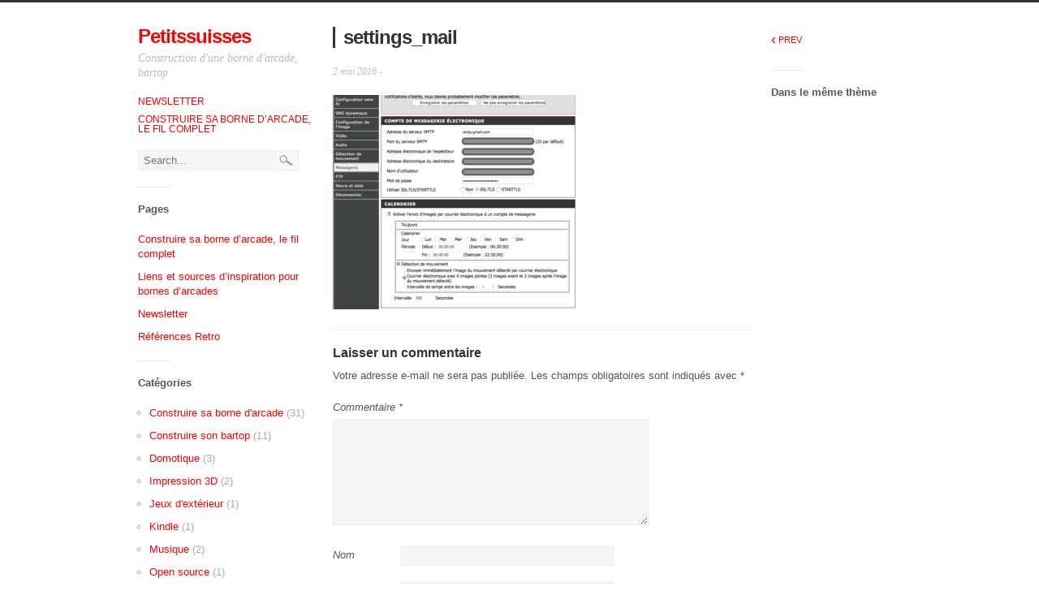

--- FILE ---
content_type: text/html; charset=UTF-8
request_url: https://blog.petitssuisses.com/activation-automatique-cameras-domoticz/settings_mail/
body_size: 8949
content:
<!DOCTYPE html>
<html lang="fr-FR">
<head>
	<title>settings_mail - Petitssuisses</title>
    <meta charset="UTF-8" />           
    <meta name="viewport" content="width=device-width, initial-scale=1">   
    <link rel="profile" href="http://gmpg.org/xfn/11" />        
    <link rel="pingback" href="https://blog.petitssuisses.com/xmlrpc.php" />     
    <!--[if lt IE 9]>
		<script src="https://blog.petitssuisses.com/wp-content/themes/alpha-trinity/assets/html5shiv.js" type="text/javascript"></script>
	<![endif]-->     
    <meta name='robots' content='index, follow, max-image-preview:large, max-snippet:-1, max-video-preview:-1' />

	<!-- This site is optimized with the Yoast SEO plugin v26.8 - https://yoast.com/product/yoast-seo-wordpress/ -->
	<link rel="canonical" href="https://blog.petitssuisses.com/activation-automatique-cameras-domoticz/settings_mail/" />
	<meta property="og:locale" content="fr_FR" />
	<meta property="og:type" content="article" />
	<meta property="og:title" content="settings_mail - Petitssuisses" />
	<meta property="og:url" content="https://blog.petitssuisses.com/activation-automatique-cameras-domoticz/settings_mail/" />
	<meta property="og:site_name" content="Petitssuisses" />
	<meta property="og:image" content="https://blog.petitssuisses.com/activation-automatique-cameras-domoticz/settings_mail" />
	<meta property="og:image:width" content="697" />
	<meta property="og:image:height" content="614" />
	<meta property="og:image:type" content="image/png" />
	<meta name="twitter:card" content="summary_large_image" />
	<script type="application/ld+json" class="yoast-schema-graph">{"@context":"https://schema.org","@graph":[{"@type":"WebPage","@id":"https://blog.petitssuisses.com/activation-automatique-cameras-domoticz/settings_mail/","url":"https://blog.petitssuisses.com/activation-automatique-cameras-domoticz/settings_mail/","name":"settings_mail - Petitssuisses","isPartOf":{"@id":"https://blog.petitssuisses.com/#website"},"primaryImageOfPage":{"@id":"https://blog.petitssuisses.com/activation-automatique-cameras-domoticz/settings_mail/#primaryimage"},"image":{"@id":"https://blog.petitssuisses.com/activation-automatique-cameras-domoticz/settings_mail/#primaryimage"},"thumbnailUrl":"https://blog.petitssuisses.com/wp-content/uploads/2016/05/settings_mail.png","datePublished":"2016-05-02T22:06:59+00:00","breadcrumb":{"@id":"https://blog.petitssuisses.com/activation-automatique-cameras-domoticz/settings_mail/#breadcrumb"},"inLanguage":"fr-FR","potentialAction":[{"@type":"ReadAction","target":["https://blog.petitssuisses.com/activation-automatique-cameras-domoticz/settings_mail/"]}]},{"@type":"ImageObject","inLanguage":"fr-FR","@id":"https://blog.petitssuisses.com/activation-automatique-cameras-domoticz/settings_mail/#primaryimage","url":"https://blog.petitssuisses.com/wp-content/uploads/2016/05/settings_mail.png","contentUrl":"https://blog.petitssuisses.com/wp-content/uploads/2016/05/settings_mail.png","width":697,"height":614},{"@type":"BreadcrumbList","@id":"https://blog.petitssuisses.com/activation-automatique-cameras-domoticz/settings_mail/#breadcrumb","itemListElement":[{"@type":"ListItem","position":1,"name":"Home","item":"https://blog.petitssuisses.com/"},{"@type":"ListItem","position":2,"name":"Automatiser l&rsquo;activation de caméras D-Link DCS dans Domoticz","item":"https://blog.petitssuisses.com/activation-automatique-cameras-domoticz/"},{"@type":"ListItem","position":3,"name":"settings_mail"}]},{"@type":"WebSite","@id":"https://blog.petitssuisses.com/#website","url":"https://blog.petitssuisses.com/","name":"Petitssuisses","description":"Construction d&#039;une borne d&#039;arcade, bartop","potentialAction":[{"@type":"SearchAction","target":{"@type":"EntryPoint","urlTemplate":"https://blog.petitssuisses.com/?s={search_term_string}"},"query-input":{"@type":"PropertyValueSpecification","valueRequired":true,"valueName":"search_term_string"}}],"inLanguage":"fr-FR"}]}</script>
	<!-- / Yoast SEO plugin. -->


<link rel="alternate" type="application/rss+xml" title="Petitssuisses &raquo; Flux" href="https://blog.petitssuisses.com/feed/" />
<link rel="alternate" type="application/rss+xml" title="Petitssuisses &raquo; Flux des commentaires" href="https://blog.petitssuisses.com/comments/feed/" />
<link rel="alternate" type="application/rss+xml" title="Petitssuisses &raquo; settings_mail Flux des commentaires" href="https://blog.petitssuisses.com/activation-automatique-cameras-domoticz/settings_mail/feed/" />
<link rel="alternate" title="oEmbed (JSON)" type="application/json+oembed" href="https://blog.petitssuisses.com/wp-json/oembed/1.0/embed?url=https%3A%2F%2Fblog.petitssuisses.com%2Factivation-automatique-cameras-domoticz%2Fsettings_mail%2F" />
<link rel="alternate" title="oEmbed (XML)" type="text/xml+oembed" href="https://blog.petitssuisses.com/wp-json/oembed/1.0/embed?url=https%3A%2F%2Fblog.petitssuisses.com%2Factivation-automatique-cameras-domoticz%2Fsettings_mail%2F&#038;format=xml" />
<style id='wp-img-auto-sizes-contain-inline-css' type='text/css'>
img:is([sizes=auto i],[sizes^="auto," i]){contain-intrinsic-size:3000px 1500px}
/*# sourceURL=wp-img-auto-sizes-contain-inline-css */
</style>
<link rel='stylesheet' id='meta-widget-customizer-style-css' href='https://blog.petitssuisses.com/wp-content/plugins/meta-widget-customizer/meta-widget-customizer.css?ver=6.9' type='text/css' media='all' />
<link rel='stylesheet' id='urvanov_syntax_highlighter-css' href='https://blog.petitssuisses.com/wp-content/plugins/urvanov-syntax-highlighter/css/min/urvanov_syntax_highlighter.min.css?ver=2.9.0' type='text/css' media='all' />
<style id='wp-emoji-styles-inline-css' type='text/css'>

	img.wp-smiley, img.emoji {
		display: inline !important;
		border: none !important;
		box-shadow: none !important;
		height: 1em !important;
		width: 1em !important;
		margin: 0 0.07em !important;
		vertical-align: -0.1em !important;
		background: none !important;
		padding: 0 !important;
	}
/*# sourceURL=wp-emoji-styles-inline-css */
</style>
<link rel='stylesheet' id='wp-block-library-css' href='https://blog.petitssuisses.com/wp-includes/css/dist/block-library/style.min.css?ver=6.9' type='text/css' media='all' />
<style id='global-styles-inline-css' type='text/css'>
:root{--wp--preset--aspect-ratio--square: 1;--wp--preset--aspect-ratio--4-3: 4/3;--wp--preset--aspect-ratio--3-4: 3/4;--wp--preset--aspect-ratio--3-2: 3/2;--wp--preset--aspect-ratio--2-3: 2/3;--wp--preset--aspect-ratio--16-9: 16/9;--wp--preset--aspect-ratio--9-16: 9/16;--wp--preset--color--black: #000000;--wp--preset--color--cyan-bluish-gray: #abb8c3;--wp--preset--color--white: #ffffff;--wp--preset--color--pale-pink: #f78da7;--wp--preset--color--vivid-red: #cf2e2e;--wp--preset--color--luminous-vivid-orange: #ff6900;--wp--preset--color--luminous-vivid-amber: #fcb900;--wp--preset--color--light-green-cyan: #7bdcb5;--wp--preset--color--vivid-green-cyan: #00d084;--wp--preset--color--pale-cyan-blue: #8ed1fc;--wp--preset--color--vivid-cyan-blue: #0693e3;--wp--preset--color--vivid-purple: #9b51e0;--wp--preset--gradient--vivid-cyan-blue-to-vivid-purple: linear-gradient(135deg,rgb(6,147,227) 0%,rgb(155,81,224) 100%);--wp--preset--gradient--light-green-cyan-to-vivid-green-cyan: linear-gradient(135deg,rgb(122,220,180) 0%,rgb(0,208,130) 100%);--wp--preset--gradient--luminous-vivid-amber-to-luminous-vivid-orange: linear-gradient(135deg,rgb(252,185,0) 0%,rgb(255,105,0) 100%);--wp--preset--gradient--luminous-vivid-orange-to-vivid-red: linear-gradient(135deg,rgb(255,105,0) 0%,rgb(207,46,46) 100%);--wp--preset--gradient--very-light-gray-to-cyan-bluish-gray: linear-gradient(135deg,rgb(238,238,238) 0%,rgb(169,184,195) 100%);--wp--preset--gradient--cool-to-warm-spectrum: linear-gradient(135deg,rgb(74,234,220) 0%,rgb(151,120,209) 20%,rgb(207,42,186) 40%,rgb(238,44,130) 60%,rgb(251,105,98) 80%,rgb(254,248,76) 100%);--wp--preset--gradient--blush-light-purple: linear-gradient(135deg,rgb(255,206,236) 0%,rgb(152,150,240) 100%);--wp--preset--gradient--blush-bordeaux: linear-gradient(135deg,rgb(254,205,165) 0%,rgb(254,45,45) 50%,rgb(107,0,62) 100%);--wp--preset--gradient--luminous-dusk: linear-gradient(135deg,rgb(255,203,112) 0%,rgb(199,81,192) 50%,rgb(65,88,208) 100%);--wp--preset--gradient--pale-ocean: linear-gradient(135deg,rgb(255,245,203) 0%,rgb(182,227,212) 50%,rgb(51,167,181) 100%);--wp--preset--gradient--electric-grass: linear-gradient(135deg,rgb(202,248,128) 0%,rgb(113,206,126) 100%);--wp--preset--gradient--midnight: linear-gradient(135deg,rgb(2,3,129) 0%,rgb(40,116,252) 100%);--wp--preset--font-size--small: 13px;--wp--preset--font-size--medium: 20px;--wp--preset--font-size--large: 36px;--wp--preset--font-size--x-large: 42px;--wp--preset--spacing--20: 0.44rem;--wp--preset--spacing--30: 0.67rem;--wp--preset--spacing--40: 1rem;--wp--preset--spacing--50: 1.5rem;--wp--preset--spacing--60: 2.25rem;--wp--preset--spacing--70: 3.38rem;--wp--preset--spacing--80: 5.06rem;--wp--preset--shadow--natural: 6px 6px 9px rgba(0, 0, 0, 0.2);--wp--preset--shadow--deep: 12px 12px 50px rgba(0, 0, 0, 0.4);--wp--preset--shadow--sharp: 6px 6px 0px rgba(0, 0, 0, 0.2);--wp--preset--shadow--outlined: 6px 6px 0px -3px rgb(255, 255, 255), 6px 6px rgb(0, 0, 0);--wp--preset--shadow--crisp: 6px 6px 0px rgb(0, 0, 0);}:where(.is-layout-flex){gap: 0.5em;}:where(.is-layout-grid){gap: 0.5em;}body .is-layout-flex{display: flex;}.is-layout-flex{flex-wrap: wrap;align-items: center;}.is-layout-flex > :is(*, div){margin: 0;}body .is-layout-grid{display: grid;}.is-layout-grid > :is(*, div){margin: 0;}:where(.wp-block-columns.is-layout-flex){gap: 2em;}:where(.wp-block-columns.is-layout-grid){gap: 2em;}:where(.wp-block-post-template.is-layout-flex){gap: 1.25em;}:where(.wp-block-post-template.is-layout-grid){gap: 1.25em;}.has-black-color{color: var(--wp--preset--color--black) !important;}.has-cyan-bluish-gray-color{color: var(--wp--preset--color--cyan-bluish-gray) !important;}.has-white-color{color: var(--wp--preset--color--white) !important;}.has-pale-pink-color{color: var(--wp--preset--color--pale-pink) !important;}.has-vivid-red-color{color: var(--wp--preset--color--vivid-red) !important;}.has-luminous-vivid-orange-color{color: var(--wp--preset--color--luminous-vivid-orange) !important;}.has-luminous-vivid-amber-color{color: var(--wp--preset--color--luminous-vivid-amber) !important;}.has-light-green-cyan-color{color: var(--wp--preset--color--light-green-cyan) !important;}.has-vivid-green-cyan-color{color: var(--wp--preset--color--vivid-green-cyan) !important;}.has-pale-cyan-blue-color{color: var(--wp--preset--color--pale-cyan-blue) !important;}.has-vivid-cyan-blue-color{color: var(--wp--preset--color--vivid-cyan-blue) !important;}.has-vivid-purple-color{color: var(--wp--preset--color--vivid-purple) !important;}.has-black-background-color{background-color: var(--wp--preset--color--black) !important;}.has-cyan-bluish-gray-background-color{background-color: var(--wp--preset--color--cyan-bluish-gray) !important;}.has-white-background-color{background-color: var(--wp--preset--color--white) !important;}.has-pale-pink-background-color{background-color: var(--wp--preset--color--pale-pink) !important;}.has-vivid-red-background-color{background-color: var(--wp--preset--color--vivid-red) !important;}.has-luminous-vivid-orange-background-color{background-color: var(--wp--preset--color--luminous-vivid-orange) !important;}.has-luminous-vivid-amber-background-color{background-color: var(--wp--preset--color--luminous-vivid-amber) !important;}.has-light-green-cyan-background-color{background-color: var(--wp--preset--color--light-green-cyan) !important;}.has-vivid-green-cyan-background-color{background-color: var(--wp--preset--color--vivid-green-cyan) !important;}.has-pale-cyan-blue-background-color{background-color: var(--wp--preset--color--pale-cyan-blue) !important;}.has-vivid-cyan-blue-background-color{background-color: var(--wp--preset--color--vivid-cyan-blue) !important;}.has-vivid-purple-background-color{background-color: var(--wp--preset--color--vivid-purple) !important;}.has-black-border-color{border-color: var(--wp--preset--color--black) !important;}.has-cyan-bluish-gray-border-color{border-color: var(--wp--preset--color--cyan-bluish-gray) !important;}.has-white-border-color{border-color: var(--wp--preset--color--white) !important;}.has-pale-pink-border-color{border-color: var(--wp--preset--color--pale-pink) !important;}.has-vivid-red-border-color{border-color: var(--wp--preset--color--vivid-red) !important;}.has-luminous-vivid-orange-border-color{border-color: var(--wp--preset--color--luminous-vivid-orange) !important;}.has-luminous-vivid-amber-border-color{border-color: var(--wp--preset--color--luminous-vivid-amber) !important;}.has-light-green-cyan-border-color{border-color: var(--wp--preset--color--light-green-cyan) !important;}.has-vivid-green-cyan-border-color{border-color: var(--wp--preset--color--vivid-green-cyan) !important;}.has-pale-cyan-blue-border-color{border-color: var(--wp--preset--color--pale-cyan-blue) !important;}.has-vivid-cyan-blue-border-color{border-color: var(--wp--preset--color--vivid-cyan-blue) !important;}.has-vivid-purple-border-color{border-color: var(--wp--preset--color--vivid-purple) !important;}.has-vivid-cyan-blue-to-vivid-purple-gradient-background{background: var(--wp--preset--gradient--vivid-cyan-blue-to-vivid-purple) !important;}.has-light-green-cyan-to-vivid-green-cyan-gradient-background{background: var(--wp--preset--gradient--light-green-cyan-to-vivid-green-cyan) !important;}.has-luminous-vivid-amber-to-luminous-vivid-orange-gradient-background{background: var(--wp--preset--gradient--luminous-vivid-amber-to-luminous-vivid-orange) !important;}.has-luminous-vivid-orange-to-vivid-red-gradient-background{background: var(--wp--preset--gradient--luminous-vivid-orange-to-vivid-red) !important;}.has-very-light-gray-to-cyan-bluish-gray-gradient-background{background: var(--wp--preset--gradient--very-light-gray-to-cyan-bluish-gray) !important;}.has-cool-to-warm-spectrum-gradient-background{background: var(--wp--preset--gradient--cool-to-warm-spectrum) !important;}.has-blush-light-purple-gradient-background{background: var(--wp--preset--gradient--blush-light-purple) !important;}.has-blush-bordeaux-gradient-background{background: var(--wp--preset--gradient--blush-bordeaux) !important;}.has-luminous-dusk-gradient-background{background: var(--wp--preset--gradient--luminous-dusk) !important;}.has-pale-ocean-gradient-background{background: var(--wp--preset--gradient--pale-ocean) !important;}.has-electric-grass-gradient-background{background: var(--wp--preset--gradient--electric-grass) !important;}.has-midnight-gradient-background{background: var(--wp--preset--gradient--midnight) !important;}.has-small-font-size{font-size: var(--wp--preset--font-size--small) !important;}.has-medium-font-size{font-size: var(--wp--preset--font-size--medium) !important;}.has-large-font-size{font-size: var(--wp--preset--font-size--large) !important;}.has-x-large-font-size{font-size: var(--wp--preset--font-size--x-large) !important;}
/*# sourceURL=global-styles-inline-css */
</style>

<style id='classic-theme-styles-inline-css' type='text/css'>
/*! This file is auto-generated */
.wp-block-button__link{color:#fff;background-color:#32373c;border-radius:9999px;box-shadow:none;text-decoration:none;padding:calc(.667em + 2px) calc(1.333em + 2px);font-size:1.125em}.wp-block-file__button{background:#32373c;color:#fff;text-decoration:none}
/*# sourceURL=/wp-includes/css/classic-themes.min.css */
</style>
<link rel='stylesheet' id='alphatrinity_style-css' href='https://blog.petitssuisses.com/wp-content/themes/alpha-trinity/style.css?ver=6.9' type='text/css' media='all' />
<script type="text/javascript" src="https://blog.petitssuisses.com/wp-includes/js/jquery/jquery.min.js?ver=3.7.1" id="jquery-core-js"></script>
<script type="text/javascript" src="https://blog.petitssuisses.com/wp-includes/js/jquery/jquery-migrate.min.js?ver=3.4.1" id="jquery-migrate-js"></script>
<script type="text/javascript" src="https://blog.petitssuisses.com/wp-content/plugins/meta-widget-customizer/meta-widget-customizer.js?ver=6.9" id="meta-widget-customizer-script-js"></script>
<script type="text/javascript" id="urvanov_syntax_highlighter_js-js-extra">
/* <![CDATA[ */
var UrvanovSyntaxHighlighterSyntaxSettings = {"version":"2.9.0","is_admin":"0","ajaxurl":"https://blog.petitssuisses.com/wp-admin/admin-ajax.php","prefix":"urvanov-syntax-highlighter-","setting":"urvanov-syntax-highlighter-setting","selected":"urvanov-syntax-highlighter-setting-selected","changed":"urvanov-syntax-highlighter-setting-changed","special":"urvanov-syntax-highlighter-setting-special","orig_value":"data-orig-value","debug":""};
var UrvanovSyntaxHighlighterSyntaxStrings = {"copy":"Copied to the clipboard","minimize":"Click To Expand Code"};
//# sourceURL=urvanov_syntax_highlighter_js-js-extra
/* ]]> */
</script>
<script type="text/javascript" src="https://blog.petitssuisses.com/wp-content/plugins/urvanov-syntax-highlighter/js/min/urvanov_syntax_highlighter.min.js?ver=2.9.0" id="urvanov_syntax_highlighter_js-js"></script>
<script type="text/javascript" src="https://blog.petitssuisses.com/wp-content/themes/alpha-trinity/assets/scripts.js?ver=6.9" id="alphatrinity_scripts-js"></script>
<script type="text/javascript" src="https://blog.petitssuisses.com/wp-content/themes/alpha-trinity/assets/masonry.pkgd.min.js?ver=6.9" id="alphatrinity_masonry-js"></script>
<script type="text/javascript" src="https://blog.petitssuisses.com/wp-content/themes/alpha-trinity/assets/imagesloaded.pkgd.min.js?ver=6.9" id="alphatrinity_imgLoaded-js"></script>
<link rel="https://api.w.org/" href="https://blog.petitssuisses.com/wp-json/" /><link rel="alternate" title="JSON" type="application/json" href="https://blog.petitssuisses.com/wp-json/wp/v2/media/1197" /><link rel="EditURI" type="application/rsd+xml" title="RSD" href="https://blog.petitssuisses.com/xmlrpc.php?rsd" />
<meta name="generator" content="WordPress 6.9" />
<link rel='shortlink' href='https://blog.petitssuisses.com/?p=1197' />
    <style type="text/css">
        a:hover {color: #1e73be;}
        .thumb {background-color:#1e73be}        
    </style>
    </head>
<body class="attachment wp-singular attachment-template-default single single-attachment postid-1197 attachmentid-1197 attachment-png wp-theme-alpha-trinity">
	<div class="container"><div class="sidebar four columns">
	<p id="blog-name"><a href="https://blog.petitssuisses.com/">Petitssuisses</a></p>
	<p id="blog-description">Construction d&#039;une borne d&#039;arcade, bartop</p>	
			<nav id="sidebar-menu">
			<div class="menu-menu-haut-container"><ul id="menu-menu-haut" class="menu"><li id="menu-item-1688" class="menu-item menu-item-type-post_type menu-item-object-page menu-item-1688"><a href="https://blog.petitssuisses.com/newsletter/">Newsletter</a></li>
<li id="menu-item-1622" class="menu-item menu-item-type-post_type menu-item-object-page menu-item-1622"><a href="https://blog.petitssuisses.com/construction-dune-borne-darcade/">Construire sa borne d&rsquo;arcade, le fil complet</a></li>
</ul></div>		</nav>
		
	<form role="search" method="get" class="search-form" action="https://blog.petitssuisses.com/">
	<label>		
		<input type="search" class="search-field" placeholder="Search..." value="" name="s" title="Search for:" />
	</label>
	<input type="submit" class="search-submit" value="Search" />
</form>	<aside id="pages-2" class="widget widget_pages"><h3 class="widget-title">Pages</h3>
			<ul>
				<li class="page_item page-item-731"><a href="https://blog.petitssuisses.com/construction-dune-borne-darcade/">Construire sa borne d&rsquo;arcade, le fil complet</a></li>
<li class="page_item page-item-84"><a href="https://blog.petitssuisses.com/liens-et-sources-dinspiration-pour-bornes-darcades/">Liens et sources d&rsquo;inspiration pour bornes d&rsquo;arcades</a></li>
<li class="page_item page-item-1687"><a href="https://blog.petitssuisses.com/newsletter/">Newsletter</a></li>
<li class="page_item page-item-1565"><a href="https://blog.petitssuisses.com/references-retro/">Références Retro</a></li>
			</ul>

			</aside><aside id="categories-2" class="widget widget_categories"><h3 class="widget-title">Catégories</h3>
			<ul>
					<li class="cat-item cat-item-2"><a href="https://blog.petitssuisses.com/category/arcade/">Construire sa borne d&#039;arcade</a> (31)
</li>
	<li class="cat-item cat-item-20"><a href="https://blog.petitssuisses.com/category/construire-son-bartop/">Construire son bartop</a> (11)
</li>
	<li class="cat-item cat-item-14"><a href="https://blog.petitssuisses.com/category/domotique/">Domotique</a> (3)
</li>
	<li class="cat-item cat-item-13"><a href="https://blog.petitssuisses.com/category/impression-3d/">Impression 3D</a> (2)
</li>
	<li class="cat-item cat-item-7"><a href="https://blog.petitssuisses.com/category/jeux-dexterieur/">Jeux d&#039;extérieur</a> (1)
</li>
	<li class="cat-item cat-item-8"><a href="https://blog.petitssuisses.com/category/kindle/">Kindle</a> (1)
</li>
	<li class="cat-item cat-item-17"><a href="https://blog.petitssuisses.com/category/musique/">Musique</a> (2)
</li>
	<li class="cat-item cat-item-10"><a href="https://blog.petitssuisses.com/category/open-source/">Open source</a> (1)
</li>
			</ul>

			</aside>
		<aside id="recent-posts-3" class="widget widget_recent_entries">
		<h3 class="widget-title">Articles récents</h3>
		<ul>
											<li>
					<a href="https://blog.petitssuisses.com/preparation-des-supports-ecran-et-control-panel/">Préparation des supports écran et control panel</a>
											<span class="post-date">6 avril 2022</span>
									</li>
											<li>
					<a href="https://blog.petitssuisses.com/on-avance-sur-la-connectique-et-on-place-les-elements-dans-la-borne/">On avance sur la connectique et on place les éléments dans la borne</a>
											<span class="post-date">14 mars 2022</span>
									</li>
											<li>
					<a href="https://blog.petitssuisses.com/ventilateurs-lumiere-pour-marquee-plexi-et-interrupteur-debut/">Ventilateurs, lumière pour Marquee, Plexi et interrupteur (début)</a>
											<span class="post-date">19 février 2022</span>
									</li>
											<li>
					<a href="https://blog.petitssuisses.com/mise-en-place-des-haut-parleurs-et-ecran/">Mise en place des haut-parleurs et écran</a>
											<span class="post-date">12 février 2022</span>
									</li>
											<li>
					<a href="https://blog.petitssuisses.com/atelier-peinture-sous-couche-et/">Atelier peinture (sous-couche et)</a>
											<span class="post-date">5 février 2022</span>
									</li>
					</ul>

		</aside><aside id="text-2" class="widget widget_text"><h3 class="widget-title">Liens</h3>			<div class="textwidget"><ul>
<li><a href="https://github.com/petitssuisses" target="_blank" rel="noopener">GitHub</a></li>
</ul>
</div>
		</aside><aside id="archives-2" class="widget widget_archive"><h3 class="widget-title">Archives</h3>		<label class="screen-reader-text" for="archives-dropdown-2">Archives</label>
		<select id="archives-dropdown-2" name="archive-dropdown">
			
			<option value="">Sélectionner un mois</option>
				<option value='https://blog.petitssuisses.com/2022/04/'> avril 2022 </option>
	<option value='https://blog.petitssuisses.com/2022/03/'> mars 2022 </option>
	<option value='https://blog.petitssuisses.com/2022/02/'> février 2022 </option>
	<option value='https://blog.petitssuisses.com/2022/01/'> janvier 2022 </option>
	<option value='https://blog.petitssuisses.com/2018/02/'> février 2018 </option>
	<option value='https://blog.petitssuisses.com/2018/01/'> janvier 2018 </option>
	<option value='https://blog.petitssuisses.com/2016/10/'> octobre 2016 </option>
	<option value='https://blog.petitssuisses.com/2016/05/'> mai 2016 </option>
	<option value='https://blog.petitssuisses.com/2016/03/'> mars 2016 </option>
	<option value='https://blog.petitssuisses.com/2016/01/'> janvier 2016 </option>
	<option value='https://blog.petitssuisses.com/2015/02/'> février 2015 </option>
	<option value='https://blog.petitssuisses.com/2014/04/'> avril 2014 </option>
	<option value='https://blog.petitssuisses.com/2014/03/'> mars 2014 </option>
	<option value='https://blog.petitssuisses.com/2014/02/'> février 2014 </option>
	<option value='https://blog.petitssuisses.com/2014/01/'> janvier 2014 </option>
	<option value='https://blog.petitssuisses.com/2013/06/'> juin 2013 </option>
	<option value='https://blog.petitssuisses.com/2011/05/'> mai 2011 </option>
	<option value='https://blog.petitssuisses.com/2010/11/'> novembre 2010 </option>

		</select>

			<script type="text/javascript">
/* <![CDATA[ */

( ( dropdownId ) => {
	const dropdown = document.getElementById( dropdownId );
	function onSelectChange() {
		setTimeout( () => {
			if ( 'escape' === dropdown.dataset.lastkey ) {
				return;
			}
			if ( dropdown.value ) {
				document.location.href = dropdown.value;
			}
		}, 250 );
	}
	function onKeyUp( event ) {
		if ( 'Escape' === event.key ) {
			dropdown.dataset.lastkey = 'escape';
		} else {
			delete dropdown.dataset.lastkey;
		}
	}
	function onClick() {
		delete dropdown.dataset.lastkey;
	}
	dropdown.addEventListener( 'keyup', onKeyUp );
	dropdown.addEventListener( 'click', onClick );
	dropdown.addEventListener( 'change', onSelectChange );
})( "archives-dropdown-2" );

//# sourceURL=WP_Widget_Archives%3A%3Awidget
/* ]]> */
</script>
</aside><aside id="newsletterwidget-2" class="widget widget_newsletterwidget"><h3 class="widget-title">Suivez-moi</h3><div class="tnp tnp-subscription tnp-widget">
<form method="post" action="https://blog.petitssuisses.com/wp-admin/admin-ajax.php?action=tnp&amp;na=s">
<input type="hidden" name="nr" value="widget">
<input type="hidden" name="nlang" value="">
<div class="tnp-field tnp-field-email"><label for="tnp-1">Email</label>
<input class="tnp-email" type="email" name="ne" id="tnp-1" value="" placeholder="" required></div>
<div class="tnp-field tnp-privacy-field"><label><input type="checkbox" name="ny" required class="tnp-privacy"> En continuant, vous acceptez la politique de confidentialité</label></div><div class="tnp-field tnp-field-button" style="text-align: left"><input class="tnp-submit" type="submit" value="S&#039;abonner" style="">
</div>
</form>
</div>
</aside>	<p id="copyright">&copy; 2026 Petitssuisses</p>
	<p id="powered-by">Powered by <a href="http://wordpress.org" title="Semantic Personal Publishing Platform" target="_blank">WordPress</a> and <a href="http://www.alphawpthemes.com/themes/trinity" target="_blank">Alpha Trinity</a></p>		  		
</div>	
	<article class="nine columns">
		<div id="post-1197" class="post-1197 attachment type-attachment status-inherit hentry">					 
			
			<h1 id="main-heading">settings_mail</h1>
			<p id="meta">2 mai 2016 - </p>				  	
<!---->			
<p class="attachment"><a href='https://blog.petitssuisses.com/wp-content/uploads/2016/05/settings_mail.png'><img fetchpriority="high" decoding="async" width="300" height="264" src="https://blog.petitssuisses.com/wp-content/uploads/2016/05/settings_mail-300x264.png" class="attachment-medium size-medium" alt="" srcset="https://blog.petitssuisses.com/wp-content/uploads/2016/05/settings_mail-300x264.png 300w, https://blog.petitssuisses.com/wp-content/uploads/2016/05/settings_mail-320x282.png 320w, https://blog.petitssuisses.com/wp-content/uploads/2016/05/settings_mail.png 697w" sizes="(max-width: 300px) 100vw, 300px" /></a></p>
					
				<div id="respond" class="comment-respond">
		<h3 id="reply-title" class="comment-reply-title">Laisser un commentaire <small><a rel="nofollow" id="cancel-comment-reply-link" href="/activation-automatique-cameras-domoticz/settings_mail/#respond" style="display:none;">Annuler la réponse</a></small></h3><form action="https://blog.petitssuisses.com/wp-comments-post.php" method="post" id="commentform" class="comment-form"><p class="comment-notes"><span id="email-notes">Votre adresse e-mail ne sera pas publiée.</span> <span class="required-field-message">Les champs obligatoires sont indiqués avec <span class="required">*</span></span></p><p class="comment-form-comment"><label for="comment">Commentaire <span class="required">*</span></label> <textarea id="comment" name="comment" cols="45" rows="8" maxlength="65525" required="required"></textarea></p><p class="comment-form-author"><label for="author">Nom</label> <input id="author" name="author" type="text" value="" size="30" maxlength="245" autocomplete="name" /></p>
<p class="comment-form-email"><label for="email">E-mail</label> <input id="email" name="email" type="text" value="" size="30" maxlength="100" aria-describedby="email-notes" autocomplete="email" /></p>
<p class="comment-form-url"><label for="url">Site web</label> <input id="url" name="url" type="text" value="" size="30" maxlength="200" autocomplete="url" /></p>
<p class="form-submit"><input name="submit" type="submit" id="submit" class="submit" value="Laisser un commentaire" /> <input type='hidden' name='comment_post_ID' value='1197' id='comment_post_ID' />
<input type='hidden' name='comment_parent' id='comment_parent' value='0' />
</p><p style="display: none;"><input type="hidden" id="akismet_comment_nonce" name="akismet_comment_nonce" value="8652a738ef" /></p><p style="display: none !important;" class="akismet-fields-container" data-prefix="ak_"><label>&#916;<textarea name="ak_hp_textarea" cols="45" rows="8" maxlength="100"></textarea></label><input type="hidden" id="ak_js_1" name="ak_js" value="62"/><script>document.getElementById( "ak_js_1" ).setAttribute( "value", ( new Date() ).getTime() );</script></p></form>	</div><!-- #respond -->
		
									
		</div>		
	</article>
	
<div class="sidebar three columns omega">
		<nav id="post-nav">
		<a href="https://blog.petitssuisses.com/activation-automatique-cameras-domoticz/" rel="prev"><span>&lsaquo;</span> PREV</a>    		
	</nav>
		<aside id="text-3" class="widget widget_text"><h3 class="widget-title">Dans le même thème</h3>			<div class="textwidget"><ul class="lcp_catlist" id="lcp_instance_0"></ul>
</div>
		</aside></div>	</div> 
	<script type="speculationrules">
{"prefetch":[{"source":"document","where":{"and":[{"href_matches":"/*"},{"not":{"href_matches":["/wp-*.php","/wp-admin/*","/wp-content/uploads/*","/wp-content/*","/wp-content/plugins/*","/wp-content/themes/alpha-trinity/*","/*\\?(.+)"]}},{"not":{"selector_matches":"a[rel~=\"nofollow\"]"}},{"not":{"selector_matches":".no-prefetch, .no-prefetch a"}}]},"eagerness":"conservative"}]}
</script>
<script type="text/javascript" src="https://blog.petitssuisses.com/wp-includes/js/comment-reply.min.js?ver=6.9" id="comment-reply-js" async="async" data-wp-strategy="async" fetchpriority="low"></script>
<script type="text/javascript" id="newsletter-js-extra">
/* <![CDATA[ */
var newsletter_data = {"action_url":"https://blog.petitssuisses.com/wp-admin/admin-ajax.php"};
//# sourceURL=newsletter-js-extra
/* ]]> */
</script>
<script type="text/javascript" src="https://blog.petitssuisses.com/wp-content/plugins/newsletter/main.js?ver=9.1.1" id="newsletter-js"></script>
<script defer type="text/javascript" src="https://blog.petitssuisses.com/wp-content/plugins/akismet/_inc/akismet-frontend.js?ver=1767458754" id="akismet-frontend-js"></script>
<script id="wp-emoji-settings" type="application/json">
{"baseUrl":"https://s.w.org/images/core/emoji/17.0.2/72x72/","ext":".png","svgUrl":"https://s.w.org/images/core/emoji/17.0.2/svg/","svgExt":".svg","source":{"concatemoji":"https://blog.petitssuisses.com/wp-includes/js/wp-emoji-release.min.js?ver=6.9"}}
</script>
<script type="module">
/* <![CDATA[ */
/*! This file is auto-generated */
const a=JSON.parse(document.getElementById("wp-emoji-settings").textContent),o=(window._wpemojiSettings=a,"wpEmojiSettingsSupports"),s=["flag","emoji"];function i(e){try{var t={supportTests:e,timestamp:(new Date).valueOf()};sessionStorage.setItem(o,JSON.stringify(t))}catch(e){}}function c(e,t,n){e.clearRect(0,0,e.canvas.width,e.canvas.height),e.fillText(t,0,0);t=new Uint32Array(e.getImageData(0,0,e.canvas.width,e.canvas.height).data);e.clearRect(0,0,e.canvas.width,e.canvas.height),e.fillText(n,0,0);const a=new Uint32Array(e.getImageData(0,0,e.canvas.width,e.canvas.height).data);return t.every((e,t)=>e===a[t])}function p(e,t){e.clearRect(0,0,e.canvas.width,e.canvas.height),e.fillText(t,0,0);var n=e.getImageData(16,16,1,1);for(let e=0;e<n.data.length;e++)if(0!==n.data[e])return!1;return!0}function u(e,t,n,a){switch(t){case"flag":return n(e,"\ud83c\udff3\ufe0f\u200d\u26a7\ufe0f","\ud83c\udff3\ufe0f\u200b\u26a7\ufe0f")?!1:!n(e,"\ud83c\udde8\ud83c\uddf6","\ud83c\udde8\u200b\ud83c\uddf6")&&!n(e,"\ud83c\udff4\udb40\udc67\udb40\udc62\udb40\udc65\udb40\udc6e\udb40\udc67\udb40\udc7f","\ud83c\udff4\u200b\udb40\udc67\u200b\udb40\udc62\u200b\udb40\udc65\u200b\udb40\udc6e\u200b\udb40\udc67\u200b\udb40\udc7f");case"emoji":return!a(e,"\ud83e\u1fac8")}return!1}function f(e,t,n,a){let r;const o=(r="undefined"!=typeof WorkerGlobalScope&&self instanceof WorkerGlobalScope?new OffscreenCanvas(300,150):document.createElement("canvas")).getContext("2d",{willReadFrequently:!0}),s=(o.textBaseline="top",o.font="600 32px Arial",{});return e.forEach(e=>{s[e]=t(o,e,n,a)}),s}function r(e){var t=document.createElement("script");t.src=e,t.defer=!0,document.head.appendChild(t)}a.supports={everything:!0,everythingExceptFlag:!0},new Promise(t=>{let n=function(){try{var e=JSON.parse(sessionStorage.getItem(o));if("object"==typeof e&&"number"==typeof e.timestamp&&(new Date).valueOf()<e.timestamp+604800&&"object"==typeof e.supportTests)return e.supportTests}catch(e){}return null}();if(!n){if("undefined"!=typeof Worker&&"undefined"!=typeof OffscreenCanvas&&"undefined"!=typeof URL&&URL.createObjectURL&&"undefined"!=typeof Blob)try{var e="postMessage("+f.toString()+"("+[JSON.stringify(s),u.toString(),c.toString(),p.toString()].join(",")+"));",a=new Blob([e],{type:"text/javascript"});const r=new Worker(URL.createObjectURL(a),{name:"wpTestEmojiSupports"});return void(r.onmessage=e=>{i(n=e.data),r.terminate(),t(n)})}catch(e){}i(n=f(s,u,c,p))}t(n)}).then(e=>{for(const n in e)a.supports[n]=e[n],a.supports.everything=a.supports.everything&&a.supports[n],"flag"!==n&&(a.supports.everythingExceptFlag=a.supports.everythingExceptFlag&&a.supports[n]);var t;a.supports.everythingExceptFlag=a.supports.everythingExceptFlag&&!a.supports.flag,a.supports.everything||((t=a.source||{}).concatemoji?r(t.concatemoji):t.wpemoji&&t.twemoji&&(r(t.twemoji),r(t.wpemoji)))});
//# sourceURL=https://blog.petitssuisses.com/wp-includes/js/wp-emoji-loader.min.js
/* ]]> */
</script>
   
<script>
  (function(i,s,o,g,r,a,m){i['GoogleAnalyticsObject']=r;i[r]=i[r]||function(){
  (i[r].q=i[r].q||[]).push(arguments)},i[r].l=1*new Date();a=s.createElement(o),
  m=s.getElementsByTagName(o)[0];a.async=1;a.src=g;m.parentNode.insertBefore(a,m)
  })(window,document,'script','//www.google-analytics.com/analytics.js','ga');

  ga('create', 'UA-57638214-1', 'auto');
  ga('send', 'pageview');

</script>
</body>
</html>	